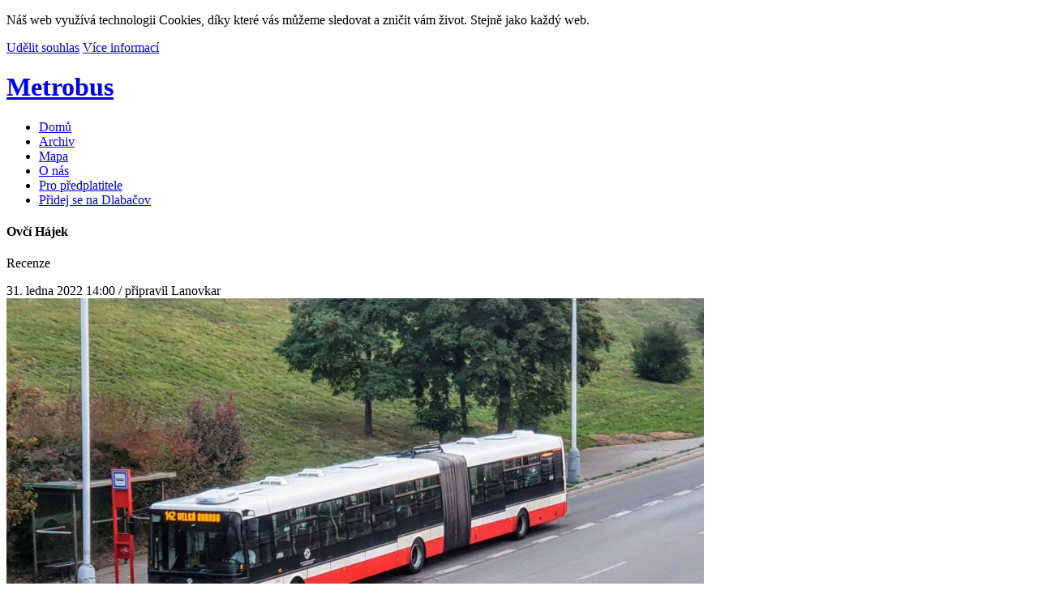

--- FILE ---
content_type: text/html; charset=UTF-8
request_url: https://metrobus.cz/video/recenze-ovci-hajek
body_size: 5972
content:

<!DOCTYPE html>
<html lang="cs">
<head>
  <meta charset="utf-8">
  <meta name="viewport" content="width=290, initial-scale=1">
  <meta name="description" content="Předlouhá Jeremiášova ulice hostí celkem 7 zastávek, tentokrát se podíváme na tu nejvýchodnější z nich. Zaujme bílou lávkou či výhledy přes Prokopské údolí.">
  <meta name="copyright" content="Metrobus – Vít Macháček 2020, metrobus@aslanex.cz">
  <title>Ovčí Hájek - Recenze na Metrobusu</title>
  <link rel="stylesheet" type="text/css" href="/src/css.css">
  
  <link rel="icon" type="image/png" href="/src/img/favicon.png" sizes="32x32">
  <link rel="icon" type="image/png" href="/src/img/favicon-96.png" sizes="96x96">
  <link rel="icon" type="image/png" href="/src/img/favicon-192.png" sizes="192x192">
  <link rel="icon" type="image/png" href="/src/img/favicon-194.png" sizes="194x194">
  <link rel="alternate" type="application/rss+xml" title="RSS Feed" href="https://metrobus.cz/feed">
  <link rel="me" href="https://witter.cz/@metrobuscz">
  <link rel="canonical" href="https://metrobus.cz/video/recenze-ovci-hajek">
  <script src="/src/navs.js" defer></script>
  <meta name="theme-color" content="#87cefa">
  <meta name="flattr:id" content="kx3x6z">
  <meta name="twitter:card" content="summary_large_image">
  <meta property="og:title" content="Ovčí Hájek - Recenze na Metrobusu">
  <meta property="og:description" content="Předlouhá Jeremiášova ulice hostí celkem 7 zastávek, tentokrát se podíváme na tu nejvýchodnější z nich. Zaujme bílou lávkou či výhledy přes Prokopské údolí.">
  <meta property="og:image" content="https://data.metrobus.cz/mb/recenze-ovci-hajek_860.png">
</head>
<body>
<div class="wrap">
  
    <div class="cookiesHlaska bodypadding" id="cookiesHlaska">
      <div class="cont">
        <p class="vlevo"> Náš web využívá technologii Cookies, díky které vás můžeme sledovat a zničit vám život. Stejně jako každý web. </p>
        <p class="vpravo">
          <a href="javascript:void(prijmoutCookies())">Udělit souhlas</a>
          <a href="/c/podminky-uziti">Více informací</a>
        </p>
        <div class="break"></div>
        <script src="/src/cookies.js"></script>
      </div>
    </div>
  <header class="horni bodypadding">
    <div class="cont">
      <a href="/">
        <h1>Metrobus</h1>
      </a>
    </div>
  </header>
  <nav class="hornilista bodypadding">
    <div class="cont">
      <ul>
        <li>
          <a href="/">Domů</a>
        </li>
        <li class="active">
          <a href="/archiv/">Archiv</a>
        </li>
        <li>
          <a href="/mapa-videi">Mapa</a>
        </li>
        <li>
          <a href="/onas">O nás</a>
        </li>
        <li>
          <a href="/go/predplatne">Pro předplatitele</a>
        </li>
        <li>
          <a href="/nabor-dlabacov">Přidej se na Dlabačov</a>
        </li>
      </ul>
    </div>
  </nav>
  <main>
    <section class="druhacast bodypadding">
      <div class="cont">
        <section class="druhalevo  ">
          <section class="druhasection obsah obsah1"> <!--- OBSAH --->
            <header>
              <h1>Ovčí Hájek</h1>
              
            <p>Recenze</p> 
            </header>
            
            <section class="meta">31. ledna 2022 14:00 / připravil Lanovkar</section> 
            
            <section id="obsahVideo" class="video" data-typ="1" data-clid="425"
              data-adresa="https://www.youtube-nocookie.com/embed/eQnQCrk4Sq0?showinfo=0&rel=0&modestbranding=1&autoplay=1">
              <a id="obsahVideoA" class="prehrat" href="javascript:void(videoPrehrat())">
                <img src="https://data.metrobus.cz/mb/recenze-ovci-hajek_860.png">
                <div class="button"></div>
              </a>
              <iframe id="obsahVideoIframe" frameborder="0" allowfullscreen></iframe>
            </section>
            <section class="text">
              <p>Předlouhá Jeremiášova ulice hostí celkem 7 zastávek, tentokrát se podíváme na tu nejvýchodnější z nich. Zaujme bílou lávkou či výhledy přes Prokopské údolí.</p>
<p>Metrobus Rank: 37%</p>
            </section>
            <section class="sdilet">
              <!--<section class="lajky">
                <a href="#"><img src="/src/img/palec-nahoru.png"> 13 </a>
                <a href="#"><img src="/src/img/palec-dolu.png"> 0 </a>
              </section>-->
              <p>Sdílet:</p>
              <form method="post" target="_blank">
                <button formaction="/sdilet/twitter/recenze-ovci-hajek" title="Tweet">
                  <img src="/src/img/social-tw.png">
                </button>
                <button formaction="/sdilet/facebook/recenze-ovci-hajek" title="Sdílet na Facebooku">
                  <img src="/src/img/social-fb.png">
                </button>
                <button formaction="/sdilet/email/recenze-ovci-hajek" title="Poslat odkaz emailem">
                  <img src="/src/img/social-em.png">
                </button>
                <button formaction="/sdilet/telegram/recenze-ovci-hajek" title="Sdílet na Telegramu">
                  <img src="/src/img/social-te.png">
                </button>
              </form>
            </section>
            <script src="/src/video.js"></script>
          </section>
          <section class="druhasection reklma">
            <header>
              <h2>Reklama</h2>
            </header>
            <!-- Kontextová reklama Sklik -->
            <div id="sklikReklama_90073"></div>
            <script>
              var sklikData = { elm: "sklikReklama_90073", zoneId: "90073", w: 728, h: 90 };
            </script>
            <script src="//c.imedia.cz/js/script.js"></script>
          </section>
          <section class="druhasection diskuze" id="diskuze">
            <header>
              <h2>Diskuze</h2>
            </header>
            <div class="druhainner">
              <section class="pridatkomentar">
                <input id="komentPlaceholder" class="placeholder" placeholder="Vložte vlastní komentář..." readonly>
                <form id="komentForm" method="post" data-logged="0">
                  <p class="odpovidasNa" id="komentOdpovedPopis1">Odpovídáte na komentář uživatele <span id="komentOdpovedPopis2"></span> – <a href="javascript:void(zrusitOdpoved())">zrušit</a></p>
                  <input type="hidden" name="clId" value="425">
                  <input type="hidden" id="komentOdpoved" name="odpoved">
                  <textarea id="komentText" name="text"  placeholder="Napište komentář..." title="Napište komentář..." minlength="10" required></textarea>
                   <input id="komentJmeno" name="jmeno" placeholder="Jméno" autocomplete="nickname" title="Jméno (povinné)" minlength="3" required>
          <input id="komentEmail" name="email" type="email" placeholder="Email" title="Email (povinné)" autocomplete="email" required>
          <input id="komentWeb" name="web"  placeholder="Web" title="Web" autocomplete="url" inputmode="url">
                  <button id="komentButton" type="submit" class="g-recaptcha" data-sitekey="6Lf6US8UAAAAAFcmgeew7rnLb1Ip_2f-tMtLn7LH" data-callback="doKoment">Vložit komentář</button>
                  <p class="errorText" id="komentError"></p>
                </form>
                <script src="/src/diskuze.js" defer></script>
                <script id="recaptchaScript" defer async></script>
              </section>
              
            </div>
          </section>
        </section>
        <section class="druhapravo">
          <aside class="druhasection odber">
            <header>
              <h2>Odebírejte naše videa emailem</h2>
            </header>
            <div class="druhainner">
            <!-- Begin Brevo Form -->
<!-- START - We recommend to place the below code in head tag of your website html  -->
<style>
  @font-face {
    font-display: block;
    font-family: Roboto;
    src: url(https://assets.brevo.com/font/Roboto/Latin/normal/normal/7529907e9eaf8ebb5220c5f9850e3811.woff2) format("woff2"), url(https://assets.brevo.com/font/Roboto/Latin/normal/normal/25c678feafdc175a70922a116c9be3e7.woff) format("woff")
  }

  @font-face {
    font-display: fallback;
    font-family: Roboto;
    font-weight: 600;
    src: url(https://assets.brevo.com/font/Roboto/Latin/medium/normal/6e9caeeafb1f3491be3e32744bc30440.woff2) format("woff2"), url(https://assets.brevo.com/font/Roboto/Latin/medium/normal/71501f0d8d5aa95960f6475d5487d4c2.woff) format("woff")
  }

  @font-face {
    font-display: fallback;
    font-family: Roboto;
    font-weight: 700;
    src: url(https://assets.brevo.com/font/Roboto/Latin/bold/normal/3ef7cf158f310cf752d5ad08cd0e7e60.woff2) format("woff2"), url(https://assets.brevo.com/font/Roboto/Latin/bold/normal/ece3a1d82f18b60bcce0211725c476aa.woff) format("woff")
  }

  #sib-container input:-ms-input-placeholder {
    text-align: left;
    font-family: "Helvetica", sans-serif;
    color: #c0ccda;
  }

  #sib-container input::placeholder {
    text-align: left;
    font-family: "Helvetica", sans-serif;
    color: #c0ccda;
  }

  #sib-container textarea::placeholder {
    text-align: left;
    font-family: "Helvetica", sans-serif;
    color: #c0ccda;
  }

  #sib-container a {
    text-decoration: underline;
    color: #2BB2FC;
  }
</style>
<link rel="stylesheet" href="https://sibforms.com/forms/end-form/build/sib-styles.css">
<!--  END - We recommend to place the above code in head tag of your website html -->

<!-- START - We recommend to place the below code where you want the form in your website html  -->
<div class="sib-form" style="padding: 0">
  <div id="sib-form-container" class="sib-form-container">
    <div id="error-message" class="sib-form-message-panel">
      <div class="sib-form-message-panel__text sib-form-message-panel__text--center">
        <svg viewBox="0 0 512 512" class="sib-icon sib-notification__icon">
          <path d="M256 40c118.621 0 216 96.075 216 216 0 119.291-96.61 216-216 216-119.244 0-216-96.562-216-216 0-119.203 96.602-216 216-216m0-32C119.043 8 8 119.083 8 256c0 136.997 111.043 248 248 248s248-111.003 248-248C504 119.083 392.957 8 256 8zm-11.49 120h22.979c6.823 0 12.274 5.682 11.99 12.5l-7 168c-.268 6.428-5.556 11.5-11.99 11.5h-8.979c-6.433 0-11.722-5.073-11.99-11.5l-7-168c-.283-6.818 5.167-12.5 11.99-12.5zM256 340c-15.464 0-28 12.536-28 28s12.536 28 28 28 28-12.536 28-28-12.536-28-28-28z" />
        </svg>
        <span class="sib-form-message-panel__inner-text">
                          Your subscription could not be saved. Please try again.
                      </span>
      </div>
    </div>
    <div></div>
    <div id="success-message" class="sib-form-message-panel">
      <div class="sib-form-message-panel__text sib-form-message-panel__text--center">
        <svg viewBox="0 0 512 512" class="sib-icon sib-notification__icon">
          <path d="M256 8C119.033 8 8 119.033 8 256s111.033 248 248 248 248-111.033 248-248S392.967 8 256 8zm0 464c-118.664 0-216-96.055-216-216 0-118.663 96.055-216 216-216 118.664 0 216 96.055 216 216 0 118.663-96.055 216-216 216zm141.63-274.961L217.15 376.071c-4.705 4.667-12.303 4.637-16.97-.068l-85.878-86.572c-4.667-4.705-4.637-12.303.068-16.97l8.52-8.451c4.705-4.667 12.303-4.637 16.97.068l68.976 69.533 163.441-162.13c4.705-4.667 12.303-4.637 16.97.068l8.451 8.52c4.668 4.705 4.637 12.303-.068 16.97z" />
        </svg>
        <span class="sib-form-message-panel__inner-text">
                          Děkujeme! Na zadaný email by měla během chvilky přijít zpráva s&nbsp;potvrzovacím odkazem.
                      </span>
      </div>
    </div>
    <div></div>
    <div id="sib-container" class="sib-container--large sib-container--vertical">
      <form id="sib-form" method="POST" action="https://f7b8430b.sibforms.com/serve/[base64]" data-type="subscription">
        <div style="padding: 8px 0;">
          <div class="sib-form-block" style="font-size:16px; text-align:left; font-family:&quot;Helvetica&quot;, sans-serif; color:#3C4858; background-color:transparent; text-align:left">
            <div class="sib-text-form-block">
              <p>Zprávu vám zašleme vždy, když vyjde nové video</p>
            </div>
          </div>
        </div>
        <div style="padding: 8px 0;">
          <div class="sib-input sib-form-block">
            <div class="form__entry entry_block">
              <div class="form__label-row ">

                <div class="entry__field">
                  <input class="input " type="text" id="EMAIL" name="EMAIL" autocomplete="off" placeholder="Váš email" data-required="true" required />
                </div>
              </div>

              <label class="entry__error entry__error--primary" style="font-size:16px; text-align:left; font-family:&quot;Helvetica&quot;, sans-serif; color:#661d1d; background-color:#ffeded; border-radius:3px; border-color:#ff4949;">
              </label>
            </div>
          </div>
        </div>
        <div style="padding: 8px 0;">
          <div class="sib-form-block" style="text-align: left">
            <button class="sib-form-block__button sib-form-block__button-with-loader" style="font-size:16px; text-align:left; font-weight:700; font-family:&quot;Helvetica&quot;, sans-serif; color:#FFFFFF; background-color:#3E4857; border-radius:3px; border-width:0px;" form="sib-form" type="submit">
              <svg class="icon clickable__icon progress-indicator__icon sib-hide-loader-icon" viewBox="0 0 512 512">
                <path d="M460.116 373.846l-20.823-12.022c-5.541-3.199-7.54-10.159-4.663-15.874 30.137-59.886 28.343-131.652-5.386-189.946-33.641-58.394-94.896-95.833-161.827-99.676C261.028 55.961 256 50.751 256 44.352V20.309c0-6.904 5.808-12.337 12.703-11.982 83.556 4.306 160.163 50.864 202.11 123.677 42.063 72.696 44.079 162.316 6.031 236.832-3.14 6.148-10.75 8.461-16.728 5.01z" />
              </svg>
              ODEBÍRAT
            </button>
          </div>
        </div>

        <input type="text" name="email_address_check" value="" class="input--hidden">
        <input type="hidden" name="locale" value="en">
      </form>
    </div>
  </div>
</div>
<!-- END - We recommend to place the above code where you want the form in your website html  -->

<!-- START - We recommend to place the below code in footer or bottom of your website html  -->
<script>
  window.REQUIRED_CODE_ERROR_MESSAGE = "Please choose a country code";
  window.LOCALE = "en";
  window.EMAIL_INVALID_MESSAGE = window.SMS_INVALID_MESSAGE = "The information provided is invalid. Please review the field format and try again.";

  window.REQUIRED_ERROR_MESSAGE = "This field cannot be left blank. ";

  window.GENERIC_INVALID_MESSAGE = "The information provided is invalid. Please review the field format and try again.";




  window.translation = {
    common: {
      selectedList: "{quantity} list selected",
      selectedLists: "{quantity} lists selected"
    }
  };

  var AUTOHIDE = Boolean(0);
</script>

<script defer src="https://sibforms.com/forms/end-form/build/main.js"></script>


<!-- END - We recommend to place the above code in footer or bottom of your website html  -->
<!-- End Brevo Form -->
            </div>
          </aside>
          <aside class="druhasection novinky">
            <header>
              <h2>Novinky</h2>
            </header>
            <div class="druhainner">
              
                <article>
                  <section class="novinkyimg">
                    <a href="/video/metrobus_expres_1_2026">
                      <img src="https://data.metrobus.cz/mb/metrobus-expres-1-2026_176.png" alt="METROBUS EXPRES #1: DPP kupuje Urbanwaye, rošáda na ministerstvu dopravy a nová pražská vozidla">
                    </a>
                  </section>
                  <section class="novinkypopis">
                    <a href="/video/metrobus_expres_1_2026">
                      <h3>METROBUS EXPRES #1: DPP kupuje Urbanwaye, rošáda na ministerstvu dopravy a nová pražská vozidla</h3>
                    </a>
                    <i title="8. ledna 18:00">před 11 dny</i>
                  </section>
                </article>
                <article>
                  <section class="novinkyimg">
                    <a href="/video/rozlucka-s-bozankou">
                      <img src="https://data.metrobus.cz/mb/rozlucka-s-bozankou_176.png" alt="Loučíme se s Bozankou">
                    </a>
                  </section>
                  <section class="novinkypopis">
                    <a href="/video/rozlucka-s-bozankou">
                      <h3>Loučíme se s Bozankou</h3>
                    </a>
                    <i title="28. prosince 17:00">před 4 týdny</i>
                  </section>
                </article>
                <article>
                  <section class="novinkyimg">
                    <a href="/video/reportaz_31">
                      <img src="https://data.metrobus.cz/mb/rep-31_176.png" alt="Zrekonstruovaná stanice Pankrác otevřena | REPORTÁŽ">
                    </a>
                  </section>
                  <section class="novinkypopis">
                    <a href="/video/reportaz_31">
                      <h3>Zrekonstruovaná stanice Pankrác otevřena | REPORTÁŽ</h3>
                    </a>
                    <i title="21. prosince 18:00">před 5 týdny</i>
                  </section>
                </article>
                <article>
                  <section class="novinkyimg">
                    <a href="/video/casoprostor-citybusy">
                      <img src="https://data.metrobus.cz/mb/casoprostor-citybusy_176.png" alt="Život jedné nízkopodlažní rodiny: Citybus, jeho předci a následovníci">
                    </a>
                  </section>
                  <section class="novinkypopis">
                    <a href="/video/casoprostor-citybusy">
                      <h3>Život jedné nízkopodlažní rodiny: Citybus, jeho předci a následovníci</h3>
                    </a>
                    <i title="18. prosince 19:30">před 5 týdny</i>
                  </section>
                </article>
                <article>
                  <section class="novinkyimg">
                    <a href="/video/nejlepsi-interier-trolejbusu-bozankya">
                      <img src="https://data.metrobus.cz/mb/nejlepsi-interier-trolejbusu-bozankya_176.png" alt="Nejlepší interiér trolejbusu? Za nás Bozankaya!">
                    </a>
                  </section>
                  <section class="novinkypopis">
                    <a href="/video/nejlepsi-interier-trolejbusu-bozankya">
                      <h3>Nejlepší interiér trolejbusu? Za nás Bozankaya!</h3>
                    </a>
                    <i title="16. prosince 20:00">před 5 týdny</i>
                  </section>
                </article>
                <article>
                  <section class="novinkyimg">
                    <a href="/video/metrobus_expres_25_2025">
                      <img src="https://data.metrobus.cz/mb/metrobus-expres-25-2025_176.png" alt="METROBUS EXPRES #25: Nové autobusy DPP, Smartwings putují do tureckých rukou a jízdní řád 2026">
                    </a>
                  </section>
                  <section class="novinkypopis">
                    <a href="/video/metrobus_expres_25_2025">
                      <h3>METROBUS EXPRES #25: Nové autobusy DPP, Smartwings putují do tureckých rukou a jízdní řád 2026</h3>
                    </a>
                    <i title="11. prosince 18:00">před 6 týdny</i>
                  </section>
                </article>
                <article>
                  <section class="novinkyimg">
                    <a href="/video/odjezdova-tabule-do-obyvaku">
                      <img src="https://data.metrobus.cz/mb/odjezdova-tabule-do-obyvaku_176.png" alt="Odjezdová tabule do obýváku: Recenzujeme chytrý Timion">
                    </a>
                  </section>
                  <section class="novinkypopis">
                    <a href="/video/odjezdova-tabule-do-obyvaku">
                      <h3>Odjezdová tabule do obýváku: Recenzujeme chytrý Timion</h3>
                    </a>
                    <i title="10. prosince 16:00">před 6 týdny</i>
                  </section>
                </article>
                <article>
                  <section class="novinkyimg">
                    <a href="/video/zakarpatska-ukrajina">
                      <img src="https://data.metrobus.cz/mb/ukra_176.png" alt="Spojili jsme prvorepublikové Československo - výlet na Zakarpatskou Ukrajinu">
                    </a>
                  </section>
                  <section class="novinkypopis">
                    <a href="/video/zakarpatska-ukrajina">
                      <h3>Spojili jsme prvorepublikové Československo - výlet na Zakarpatskou Ukrajinu</h3>
                    </a>
                    <i title="4. prosince 16:00">před 7 týdny</i>
                  </section>
                </article>
              <footer>
                <a href="/archiv/">archiv novinek »</a>
              </footer>
            </div>
          </aside>
        <div class="break"></div>
      </div>
      <div class="break"></div>
    </section>
  </main>
  <footer class="dolni bodypadding">
    <div class="cont">
      <p class="vpravo">
        <a href="/archiv">Archiv</a>
        <a href="/c/podminky-uziti">Podmínky užití</a>
        <a href="/c/reklama">Reklama</a>
        <a href="/onas">O nás</a>
      </p>
      <p class="vlevo">Vytvořil Metrobus&nbsp;2026. <a href="/c/copyright-neuznavame">Copyright&nbsp;neuznáváme.</a></p>
      <div class="break"></div>
    </div>
  </footer>

</div>
</body>
</html>
    